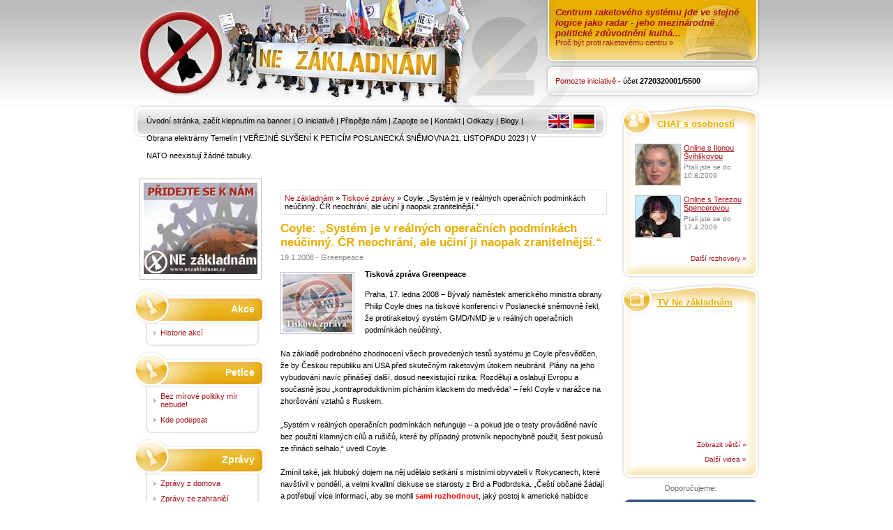

--- FILE ---
content_type: text/html; charset=UTF-8
request_url: http://www.nezakladnam.cz/cs/774_coyle-system-je-v-realnych-operacnich-podminkach-neucinny-cr-neochrani-ale-ucini-ji-naopak-zranitelnejsi
body_size: 6785
content:
<!DOCTYPE html PUBLIC "-//W3C//DTD XHTML 1.0 Strict//EN" "http://www.w3.org/TR/xhtml1/DTD/xhtml1-strict.dtd">
<html xmlns="http://www.w3.org/1999/xhtml" xml:lang="cs" lang="cs">

<head>
  <meta http-equiv="content-type" content="text/html; charset=utf-8" />
  <meta http-equiv="content-language" content="cs" />
  <meta http-equiv="content-script-type" content="text/javascript" />
  <link rel="stylesheet" type="text/css" href="/styles.css" />

  <meta name="description" content="Ne základnám - občanská iniciativa proti umístění americké základny v ČR a za uspořádání referenda. Každodenně aktualizovaný interaktivní portál o radaru a souvisejících tématech, přehled místních referend." />
  <meta name="keywords" content="Ne základnám, základna, radar, referendum, iniciativa, zbrojení, USA, PRO, NDM, XBR, Brdy, rakety, antirakety, protiraketová obrana, " />
  <meta name="resource-type" content="document" />
  <meta name="copyright" content="Ne zakladnam" />
  <meta name="author" content="all: Ne zakladnam" />

  <link rel="shortcut icon" href="/images/favicon.ico" type="image/x-icon" />
  <link rel="icon" href="/images/favicon.ico" type="image/x-icon" />
  
    <link rel="alternate" type="application/rss+xml" href="http://www.nezakladnam.cz/cs/rss/"

        title="Ne základnám" />
    
  <title>Ne základnám | Coyle: „Systém je v reálných operačních podmínkách neúčinný. ČR neochrání, ale učiní ji naopak zranitelnější.“</title>
  
  <script src="/js/web.js" type="text/javascript"></script>
  
  
</head>

<body>

<div id="main">

<!-- HLAVICKA -->
    
    <div id="logo">
        <h1><a href="/cs/"><span class="skryte">Iniciativa Ne základnám</span></a></h1>    
    </div>
    
    <div id="argumenty">
        

    <h2><a href="/cs/1808_proc-byt-proti-raketovemu-centru">Centrum raketového systému jde ve stejné logice jako radar - jeho mezinárodně politické zdůvodnění kulhá...</a></h2><br />

        <a href="/cs/1808_proc-byt-proti-raketovemu-centru">Proč být proti raketovému centru &raquo;</a>

        </div>
    
    <div id="ucet">
        

      <a href="/cs/1398_prispejte-nam">Pomozte iniciativě</a> - účet <b>2720320001/5500</b>

        </div>
    
<!-- konec HLAVICKA -->

<!-- LEVY SLOUPEC -->
   
    <div id="main_left">
      
      <div id="topmenu">
        <div id="lang"><a href="/en/"><img src="/images/flag_en.gif" alt="English" title="English"/></a><a href="/de/"><img src="/images/flag_de.gif" alt="Deutsch" title="Deutsch"/></a></div>
    
    <a href="/cs/18_uvodni-stranka-zacit-klepnutim-na-banner">Úvodní stránka, začít klepnutím na banner</a> |
      <a href="/cs/19_o-iniciative">O iniciativě</a> |
      <a href="/cs/1398_prispejte-nam">Přispějte nám</a> |
      <a href="/cs/21_zapojte-se">Zapojte se</a> |
      <a href="/cs/22_kontakt">Kontakt</a> |
      <a href="/cs/1434_odkazy">Odkazy</a> |
      <a href="/cs/546_blogy">Blogy</a> |
      <a href="/cs/2262_obrana-elektrarny-temelin">Obrana elektrárny Temelín</a> |
      <a href="/cs/55_verejne-slyseni-k-peticim-poslanecka-snemovna-21-listopadu-2023">VEŘEJNÉ SLYŠENÍ K PETICÍM POSLANECKÁ SNĚMOVNA 21. LISTOPADU 2023</a> |
      <a href="/cs/2263_v-nato-neexistuji-zadne-tabulky">V NATO neexistují žádné tabulky.</a>      </div> <!-- topmenu --> 
      
      
      <div id="topbanners">
        <!--

      <a href="/cs/1123_praha-permanentni-peticni-stan">

        <img src="/images/banners/nonstop_stanek.gif" alt="Non-stop informační stánek na Václavském nám." />

      </a>

      

      <a href="/cs/1129_praha-demonstrace-proti-podpisu-smlouvy">

        <img src="/images/banners/demonstrace_8-7.gif" alt="Demonstrace v den příjezdu Condoleezzy Rice" />

      </a>

      

      

      <object type="application/x-shockwave-flash" data="/images/banners/2008-05-05.swf" width="674" height="60">

        <param name="src" value="/images/banners/2008-05-05.swf" />  

      </object> 

       -->
      

            </div>
      
      <!-- CONTENT -->

      <div id="content">
      
              
        <div class="navigation"><a href="/cs/">Ne základnám</a> &raquo; <a href="/cs/11_tiskove-zpravy">Tiskové zprávy</a> &raquo; Coyle: „Systém je v reálných operačních podmínkách neúčinný. ČR neochrání, ale učiní ji naopak zranitelnější.“</div>        <h1>Coyle: „Systém je v reálných operačních podmínkách neúčinný. ČR neochrání, ale učiní ji naopak zranitelnější.“</h1>        <div class="article"><div class="date">19.1.2008 - Greenpeace<br /></div>          <div class="article_foto_detail"><img src="/files/774.jpg" /></div><div class="article_text_detail">
          <div class="telo">
<div>
<strong>Tisková zpráva Greenpeace</strong> 
</div>
<p>
Praha, 17. ledna 2008 – Bývalý náměstek amerického ministra obrany Philip Coyle dnes na tiskové konferenci v Poslanecké sněmovně řekl, že protiraketový systém GMD/NMD je v reálných operačních podmínkách neúčinný.<br />
<br />
Na základě podrobného zhodnocení všech provedených testů systému je Coyle přesvědčen, že by Českou republiku ani USA před skutečným raketovým útokem neubránil. Plány na jeho vybudování navíc přinášejí další, dosud neexistující rizika: Rozdělují a oslabují Evropu a současně jsou „kontraproduktivním pícháním klackem do medvěda“ – řekl Coyle v narážce na zhoršování vztahů s Ruskem.<br />
<br />
„Systém v reálných operačních podmínkách nefunguje – a pokud jde o testy prováděné navíc bez použití klamných cílů a rušičů, které by případný protivník nepochybně použil, šest pokusů ze třinácti selhalo,“ uvedl Coyle.<br />
<br />
Zmínil také, jak hluboký dojem na něj udělalo setkání s místními obyvateli v Rokycanech, které navštívil v pondělí, a velmi kvalitní diskuse se starosty z Brd a Podbrdska. „Čeští občané žádají a potřebují více informací, aby se mohli <strong><font color="#ff0000">sami rozhodnout</font></strong>, jaký postoj k americké nabídce zaujmou,“ dodal.<br />
<br />
Coyle upozornil na příklad Japonska, kde účast na budování protiraketového systému vyvolala dodatečné náklady na obranu amerických základen a celé země. „<strong>Japonsko se již brzy bude doslova ježit dalšími protiraketovými systémy určenými k ničení raket v koncové fázi letu, které zaplatí japonští daňoví poplatníci. Pokud by Češi americký radar přijali, čekalo by je totéž</strong>. V každém konfliktu se radar logicky stává tím vůbec prvním cílem,“ vysvětlil.<br />
<br />
„S panem Coylem jsme řadu svých stanovisek konzultovali již od podzimu 2006,“ řekl výkonný ředitel Greenpeace Jiří Tutter jménem organizace, která nynějšího hlavního poradce nezávislého thinktanku Centrum pro obranné informace (CDI) do České republiky pozvala. „Když vládní představitelé stále zpochybňovali věrohodnost odpůrců radaru, dospěli jsme spolu s Coylem k názoru, že by měl zasáhnout do diskuse přímo,“ vysvětlil.<br />
<br />
„Pozvání Greenpeace jsem rád přijal,“ řekl Coyle. „Jsem přesvědčen, že v České republice dělá velmi užitečnou práci, když upozorňuje na druhou stranu mince, kterou oficiální místa soustavně popírají. Díky tomu mají čeští občané daleko vyváženější informace.“<br />
<br />
Philip Coyle adresoval českým občanům a politikům následující doporučení: 
</p>
<li><strong>Přijměte rozhodnutí o radaru teprve tehdy, až budete mít dostatek kvalitních informací</strong>.<br />
<br />
</li>
<li><strong>Není pravda, že ze spojenectví s USA pro vás plyne povinnost spolupracovat na tak problematickém projektu, jakým je protiraketová obrana. Kanada a nejnověji i Jižní Korea – obě země patří k nejbližším americkým spojencům – účast na protiraketové obraně odmítly, protože nevěří v jeho účinnost a obávají se, že způsobí nestabilitu v systému mezinárodních vztahů</strong>. <br />
<br />
</li>
<li><strong>Neberte na sebe riziko, že se stanete prvořadým terčem nepřátelského útoku – raketového, teroristického či jakéhokoliv jiného – dokud nebudou předloženy důkazy o tom, že nabízený systém doopravdy funguje. V tuto chvíli jsou rizika zřejmá, zatímco bezpečnostní přínos přinejmenším velmi nejistý</strong>.<br />
<br />
<br />
Zdroj: <a href="http://www.greenpeace.org/czech/media/press-release/coyle" target="_blank">Greenpeace</a></li>
</div>

          </div>
        </div> 

<br style="clear:both" /><a href="javascript:history.back()" >&laquo; zpět</a><br />        
      </div>      
      <!-- konec CONTENT -->
        
      <!-- MENU LEFT -->
      <div id="leftmenu">  
        
      <div class="hledame-prostory">
      

      

 	   <a href="http://www.nezakladnam.cz/cs/1801_potrebujeme-vasi-pomoc">

      <img src="/images/banners/pridejte_se_k_nam_nezakladnam.jpg" alt="Přidejte se k nám!" width="100%">

      </a>

      </div>

      <div class="leftbox">
<h3>Akce</h3>
<a href="/cs/57_historie-akci">Historie akcí</a>
<div class="leftbox-bottom"></div>
          </div>

<div class="leftbox">
<h3>Petice</h3>
<a href="/cs/12_bez-mirove-politiky-mir-nebude">Bez mírové politiky mír nebude!</a>
<a href="/cs/13_kde-podepsat">Kde podepsat</a>
<div class="leftbox-bottom"></div>
          </div>

<div class="leftbox">
<h3>Zprávy</h3>
<a href="/cs/9_zpravy-z-domova">Zprávy z domova</a>
<a href="/cs/10_zpravy-ze-zahranici">Zprávy ze zahraničí</a>
<a href="/cs/11_tiskove-zpravy">Tiskové zprávy</a>
<a href="/cs/38_zpravy-z-brd">Zprávy z Brd</a>
<div class="leftbox-bottom"></div>
          </div>

<div class="leftbox">
<h3>Argumenty</h3>
<a href="/cs/1808_proc-byt-proti-raketovemu-centru">Proč být proti raketovému centru</a>
<a href="/cs/304_nazory-osobnosti">Názory osobností</a>
<a href="/cs/305_projevy">Projevy</a>
<a href="/cs/355_komentare">Komentáře</a>
<a href="/cs/356_studie">Studie</a>
<a href="/cs/312_dokumenty">Dokumenty</a>
<a href="/cs/943_anketa-mezi-poslanci-a-senatory">Anketa mezi poslanci a senátory</a>
<a href="/cs/1318_mesicnik-iniciativy">Měsíčník Iniciativy</a>
<div class="leftbox-bottom"></div>
          </div>

<div class="leftbox">
<h3>Regiony</h3>
<a href="/cs/346_brdy">Brdy</a>
<a href="/cs/24_brno">Brno</a>
<a href="/cs/1430_ceske-budejovice">České Budějovice</a>
<a href="/cs/26_cesky-krumlov">Český Krumlov</a>
<a href="/cs/345_hodonin-a-breclav">Hodonín a Břeclav</a>
<a href="/cs/619_jihlava">Jihlava</a>
<a href="/cs/1173_kolin">Kolín</a>
<a href="/cs/862_louny">Louny</a>
<a href="/cs/297_most">Most</a>
<a href="/cs/680_olomouc">Olomouc</a>
<a href="/cs/295_ostrava">Ostrava</a>
<a href="/cs/296_pardubice">Pardubice</a>
<a href="/cs/300_plzen">Plzeň</a>
<a href="/cs/549_prostejov">Prostějov</a>
<a href="/cs/1121_prerovsko">Přerovsko</a>
<a href="/cs/1003_strakonice">Strakonice</a>
<a href="/cs/299_usti-nad-labem">Ústí nad Labem</a>
<div class="leftbox-bottom"></div>
          </div>

        
        <div class="infomailbox">

          <form id="newsletter" 

                action="/cs/774_coyle-system-je-v-realnych-operacnich-podminkach-neucinny-cr-neochrani-ale-ucini-ji-naopak-zranitelnejsi" 

                method="post"

                onsubmit="return checkMail(self.document.forms.newsletter.email.value, self.document.forms.newsletter.email.focus());">

          <div class="infomailbox_content">

          Chcete být informováni<br />o aktivitách iniciativy<br />NE základnám?

          <input type="text" name="email" value="Zadejte e-mail" onfocus="if(this.value=='Zadejte e-mail') this.value=''" /><br />

          <input type="submit" name="subscribe" value="Odeslat" /><br />

          </div>

          </form>

          </div>

            <!-- toplist -->
        <div class="pocitadlo">
          <a href="http://www.toplist.cz/stat/243224"><script language="JavaScript" type="text/javascript">
          <!--
          document.write ('<img src="http://toplist.cz/count.asp?id=243224&logo=mc&http='+escape(document.referrer)+'&wi='+escape(window.screen.width)+'&he='+escape(window.screen.height)+'" width="88" height="60" border=0 alt="TOPlist" />');
          //--></script><noscript><img src="http://toplist.cz/count.asp?id=243224&logo=mc" alt="TOPlist" width="88" height="60" /></noscript></a>
        </div>
        <!-- google analytics -->
        <script language="JavaScript" type="text/javascript">
        <!-- 
        var gaJsHost = (("https:" == document.location.protocol) ? "https://ssl." : "http://www.");
        document.write(unescape("%3Cscript src='" + gaJsHost + "google-analytics.com/ga.js' type='text/javascript'%3E%3C/script%3E"));
        //-->
        </script><noscript></noscript>
        <script language="JavaScript" type="text/javascript">
        <!--
        var pageTracker = _gat._getTracker("UA-5375767-6");
        pageTracker._trackPageview();
        //-->
        </script><noscript></noscript>
        
      </div> <!-- konec MENU LEFT -->        
        
    </div>
    
<!-- konec LEVY SLOUPEC -->
     

<!-- PRAVY SLOUPEC -->
   
    <div id="main_right">
    
      <div class="rightbox">
            <div class="rightbox_head">
              <a href="/cs/287_chat-s-osobnosti"><img src="/images/rightbox-icon-chat.gif" alt="CHAT s osobností" />CHAT s osobností</a>
            </div>
            <div class="rightbox_content">
            <div class="rightbox_content_text">
            <a href="/cs/1644_online-s-ilonou-svihlikovou">Online s Ilonou Švihlíkovou</a><div class="rightbox_date">Ptali jste se do<br />10.8.2009</div></div>
          <div class="rightbox_content_foto">
            <img src="/files/1644.jpg" alt="Ilona Švihlíková" />
          </div>
    <br /><div class="rightbox_content_text">
            <a href="/cs/1522_online-s-terezou-spencerovou">Online s Terezou Spencerovou</a><div class="rightbox_date">Ptali jste se do<br />17.4.2009</div></div>
          <div class="rightbox_content_foto">
            <img src="/files/1522.jpg" alt="Tereza Spencerová" />
          </div>
    <br />
            </div>
            <div class="rightbox_more"><a href="/cs/287_chat-s-osobnosti">Další rozhovory »</a></div>
            <div class="rightbox_bottom"></div>        
        </div>
    <div class="rightbox">
            <div class="rightbox_head">
              <a href="/cs/31_tv-ne-zakladnam"><img src="/images/rightbox-icon-tv.gif" alt="TV Ne základnám" />TV Ne základnám</a>
            </div>
            <div class="rightbox_video"><object width="560" height="340"><param name="movie" value="http://www.youtube.com/v/pDkcWue10-A&hl=cs_CZ&fs=1&"></param><param name="allowFullScreen" value="true"></param><param name="allowscriptaccess" value="always"></param><embed src="http://www.youtube.com/v/pDkcWue10-A&hl=cs_CZ&fs=1&" type="application/x-shockwave-flash" allowscriptaccess="always" allowfullscreen="true" width="560" height="340"></embed></object><br /><div class="rightbox_video_bigger"><a href="/cs/1776_konference-2010-evropa-jako-cil-" >Zobrazit větší &raquo;</a></div>  
            </div>
            <div class="rightbox_content">  </div>
            <div class="rightbox_more"><a href="/cs/31_tv-ne-zakladnam">Další videa »</a></div>
            <div class="rightbox_bottom"></div>
          </div>
    

      <!-- BUTTONY -->

      <div class="buttons">

        Doporučujeme:<br />
        
        <a href="http://www.facebook.com/topic.php?topic=10078&uid=14211974301#/group.php?gid=7789221751&ref=share" target="_blank" title="Neza facebook">

          <img src="/images/buttons/cs/neza_facebook.jpg" alt="Neza facebook" />

        </a>
        
        <a href="http://www.youtube.com/Nezakladnam" target="_blank" title="Neza youtube">

          <img src="/images/buttons/cs/neza_youtube.jpg" alt="Neza youtube" />

        </a>
        
        <a href="http://www.flickr.com/photos/maja_red/collections/72157617125143137/" target="_blank" title="Neza flickr">

          <img src="/images/buttons/cs/neza_flickr.jpg" alt="Neza flickr" />

        </a>
        
        <a href="https://twitter.com/Ne_zakladnam" target="_blank" title="Neza twitter">

          <img src="/images/buttons/cs/neza_twitter.jpg" alt="Neza twitter" />

        </a>
        
        <a href="http://cs.wikipedia.org/wiki/Ne_základnám" target="_blank" title="Neza wiki">

          <img src="/images/buttons/cs/neza_wiki.jpg" alt="Neza wiki" />

        </a>
        

        <a href="http://www.blisty.cz" target="_blank" title="Britské listy">

          <img src="/images/buttons/cs/blisty.jpg" alt="Britské listy" />

        </a>
        
        
        
        <!--

        <a href="http://www.nezakladnam-brno.org" target="_blank" title="Ne základnám Brno">

          <img src="/images/buttons/cs/brno.jpg" alt="Ne základnám Brno" />

        </a>

        <a href="http://www.nezakladnam-most.wz.cz" target="_blank" title="Ne základnám Most">

          <img src="/images/buttons/cs/most.jpg" alt="Ne základnám Most" />

        </a>

        <a href="http://www.trokavec.cz" target="_blank" title="Trokavec proti radaru">

          <img src="/images/buttons/cs/trokavec.jpg" alt="Trokavec proti radaru" />

        </a>

        <a href="http://www.starostoveprotiradaru.eu" target="_blank" title="Liga starostů">

          <img src="/images/buttons/cs/liga-starostu.gif" alt="Liga starostů" />

        </a>

        <a href="http://www.vrtetiradarem.cz" target="_blank" title="Vrtěti radarem">

          <img src="/images/buttons/cs/vrteti-radarem.gif" alt="Vrtěti radarem" />

        </a>

        <object type="application/x-shockwave-flash" 

			   	data="/images/banners/banner_fotoblokada.swf" width="200" height="84">

		  		<param name="src" value="/images/banners/banner_fotoblokada.swf" />

				</object>

        <a href="http://www.prague-declaration.org/index_cz.php" target="_blank" title="Pražská výzva">

          <img src="/images/buttons/cs/prazska-vyzva.gif" alt="Pražská výzva" />

        </a>
        
        -->

        <a href="http://www.czechfp.cz/" target="_blank" title="Czech Free Press">

          <img src="/images/buttons/cs/cfp.gif" alt="Czech Free Press" />

        </a>

      </div>

            
    </div>
    
<!-- konec PRAVY SLOUPEC -->

<br style="clear:both" />

<!-- PATICKA -->    
<div id="footer">
  <span class="bottom_menu">

         <div id="lang"><a href="/en/"><img src="/images/flag_en.gif" alt="English" title="English"/></a><a href="/de/"><img src="/images/flag_de.gif" alt="Deutsch" title="Deutsch"/></a></div>
    
    <a href="/cs/18_uvodni-stranka-zacit-klepnutim-na-banner">Úvodní stránka, začít klepnutím na banner</a> |
      <a href="/cs/19_o-iniciative">O iniciativě</a> |
      <a href="/cs/1398_prispejte-nam">Přispějte nám</a> |
      <a href="/cs/21_zapojte-se">Zapojte se</a> |
      <a href="/cs/22_kontakt">Kontakt</a> |
      <a href="/cs/1434_odkazy">Odkazy</a> |
      <a href="/cs/546_blogy">Blogy</a> |
      <a href="/cs/2262_obrana-elektrarny-temelin">Obrana elektrárny Temelín</a> |
      <a href="/cs/55_verejne-slyseni-k-peticim-poslanecka-snemovna-21-listopadu-2023">VEŘEJNÉ SLYŠENÍ K PETICÍM POSLANECKÁ SNĚMOVNA 21. LISTOPADU 2023</a> |
      <a href="/cs/2263_v-nato-neexistuji-zadne-tabulky">V NATO neexistují žádné tabulky.</a> | <a href="http://www.nezakladnam.cz/cs/rss/">RSS</a></span>

          <br /><br />

          
    <a href="/cs/">Iniciativa NE základnám</a> - tel. 603 426 696 - <a href="mailto:info@nezakladnam.cz">info@nezakladnam.cz</a><br />
    Design and coding: profiimage &amp; hot-ice.eu
    </div>
<!-- konec PATICKA -->

</div>
</body></html>

